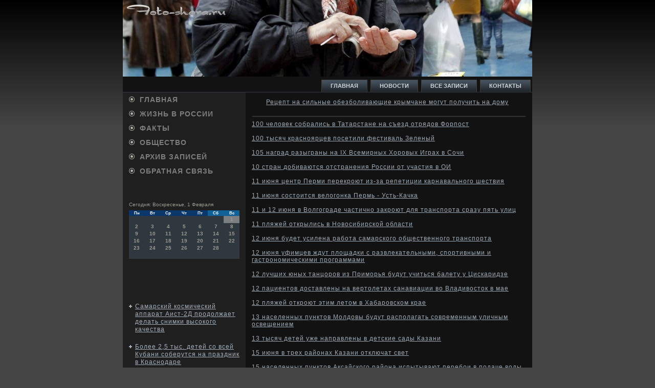

--- FILE ---
content_type: text/html; charset=UTF-8
request_url: http://foto-shara.ru/arhpo.htm
body_size: 30308
content:
<!DOCTYPE html PUBLIC "-//W3C//DTD HTML 4.01 Transitional//EN" "http://www.w3.org/TR/html4/loose.dtd">
      <html><head>
  <meta http-equiv="X-UA-Compatible" content="IE=EmulateIE7">
<meta http-equiv="Content-Type" content="text/html; charset=utf-8" />
<link rel="shortcut icon" href="favicon.ico" type="image/x-icon" />
<meta name="author" content="Foto-shara.ru" />
  <title>Жизнь в России, факты и комментарии. | Все записи. | Foto-shara.ru</title>  
  <link type="text/css" rel="stylesheet" media="all" href="node.css" />
<link type="text/css" rel="stylesheet" media="all" href="defaults.css" />
<link type="text/css" rel="stylesheet" media="all" href="system.css" />
<link type="text/css" rel="stylesheet" media="all" href="system-menus.css" />
<link type="text/css" rel="stylesheet" media="all" href="user.css" />
<link type="text/css" rel="stylesheet" media="all" href="style.css" />
  <!--[if IE 6]><link rel="stylesheet" href="style.ie6.css" type="text/css" /><![endif]-->  
  <!--[if IE 7]><link rel="stylesheet" href="style.ie7.css" type="text/css" media="screen" /><![endif]-->
<script type="text/javascript" src="script.js"></script>
</head>

<body>
                                <div id="lmac-background-simple-gradient">
                         <div id="lmac-background-gradient">

          </div>
                    </div>
                  <div id="kutrmain">
                       <div class="ctra">
               <div class="ctra-cc">

                    </div>
                                  <div class="ctra-body">                 <div class="glva">
                           <div class="glva-jpeg">
             </div>

                     </div>                     <div class="nvga">
                                  <div class="l">                                        </div>
                              <div class="r">                          </div>  <ul class="kutrmenu"><li class="leaf first"><a href="default.htm" title="Главная"><span class="l"></span><span class="r"></span><span class="t">Главная</span></a></li>
<li class="leaf"><a href="pnewi.htm" title="Новости"><span class="l"></span><span class="r"></span><span class="t">Новости</span></a></li>
<li class="leaf"><a href="semap.htm" title="Карта сайта"><span class="l"></span><span class="r"></span><span class="t">Все записи</span></a></li>
<li class="leaf last"><a href="_contact.htm" title="Обратная связь"><span class="l"></span><span class="r"></span><span class="t">Контакты</span></a></li>

</ul>     <!-- comment -->          <!-- forum -->         </div>
                                                                                   <div class="psma-layout">
                                    <div class="psma-layout-row">
<div class="nmas-cell kutrsidebar1"><div class="klda">
    <div class="klda-body">
<div class="kldacontent">
    <div class="kldacontent-body">

<ul class="kutrvmenu">
<li>
<a href="default.htm"><span class="l"></span><span class="r"></span><span class="t">Главная</span></a>
</li>
<li>
<a href="pnewi.htm"><span class="l"></span><span class="r"></span><span class="t">Жизнь в России</span></a>
</li>
<li>
<a href="commentsfk.htm"><span class="l"></span><span class="r"></span><span class="t">Факты</span></a>
</li>
<li>
<a href="obshtven.htm"><span class="l"></span><span class="r"></span><span class="t">Общество</span></a>
</li>
<li>
<a href="arhpo.htm"><span class="l"></span><span class="r"></span><span class="t">Архив записей</span></a>
</li>
<li>
<a href="_contact.htm"><span class="l"></span><span class="r"></span><span class="t">Обратная связь</span></a>
</li>
   </ul>



                        <div class="kntea">                          </div>
                                               
                            <div class="plak">
                                <div class="plak-body">
                                            <div class="plakcontent">
                                                <div class="plakcontent-body">
                                          
                                                            <br />
<br />
<SCRIPT language=JavaScript>
<!--
now = new Date();
function print_date() {
 var day = now.getDay();
 var dayname;

 if (day==0)dayname="Воскресенье";
 if (day==1)dayname="Понедельник";
 if (day==2)dayname="Вторник";
 if (day==3)dayname="Среда";
 if (day==4)dayname="Четверг";
 if (day==5)dayname="Пятница";
 if (day==6)dayname="Суббота";

 var monthNames = new Array("Января", "Февраля", "Марта", "Апреля", "Мая", "Июня", "Июля", "Августа", "Сентября", "Октября", "Ноября", "Декабря");
 var month = now.getMonth();
 var monthName = monthNames[month];
 var year = now.getYear();

 if ( year < 1000 ) year += 1900;
 var datestring = dayname + ', ' + now.getDate() + ' ' + monthName;
 document.write('<NOBR>Сегодня:&nbsp;' + datestring + '</NOBR>');
}
//-->
</SCRIPT>



<P align=center><FONT size=-2>
<SCRIPT language=JavaScript>
<!--
print_date();
//-->
</SCRIPT></FONT>

<script language="JavaScript">
<!--
document.write(datastr);
-->
</script> 

<script language="javascript">
<!--
var dDate = new Date();
var dCurMonth = dDate.getMonth();
var dCurDayOfMonth = dDate.getDate();
var dCurYear = dDate.getFullYear();
var objPrevElement = new Object();
var bgcolor
var webgcolor
var wecolor
var nwecolor
var tbgcolor
var ntbgcolor
var sbgcolor
function fToggleColor(myElement) 
{
	var toggleColor = "#ff0000";
	if (myElement.id == "calDateText") 
		{
			if (myElement.color == toggleColor) 
				{
					myElement.color = "";
				} 
			else 
				{
					myElement.color = toggleColor;
				}
		} 
	else 
		if ((myElement.id == "calCell") || (myElement.id == "calTodayCell"))
			{
				for (var i in myElement.children) 
					{
						if (myElement.children[i].id == "calDateText") 
							{
								if (myElement.children[i].color == toggleColor) 
									{
										myElement.children[i].color = "";
									} 
								else 
									{
										myElement.children[i].color = toggleColor;
									}
							}
					}
			}
}

function fSetSelectedDay(myElement)
{
	if (myElement.id == "calCell") 
		{
			if (!isNaN(parseInt(myElement.children["calDateText"].innerText))) 
				{
					myElement.bgColor = sbgcolor;
					objPrevElement.bgColor = ntbgcolor;
					document.all.calSelectedDate.value = parseInt(myElement.children["calDateText"].innerText);
					objPrevElement = myElement;
				}
		}
}

function fGetDaysInMonth(iMonth, iYear) 
{
	var dPrevDate = new Date(iYear, iMonth, 0);
	return dPrevDate.getDate();
}

function fBuildCal(iYear, iMonth, iDayStyle) 
{
	var aMonth = new Array();
	aMonth[0] = new Array(7);
	aMonth[1] = new Array(7);
	aMonth[2] = new Array(7);
	aMonth[3] = new Array(7);
	aMonth[4] = new Array(7);
	aMonth[5] = new Array(7);
	aMonth[6] = new Array(7);
	var dCalDate = new Date(iYear, iMonth-1, 1);
	var iDayOfFirst = dCalDate.getDay();
	var iDaysInMonth = fGetDaysInMonth(iMonth, iYear);
	var iVarDate = 1;
	var i, d, w;
	if (iDayOfFirst==0)
		{
			iDayOfFirst=6
		}
	else
		{
			iDayOfFirst=iDayOfFirst-1
		}
	if (iDayStyle == 2) 
		{
			aMonth[0][0] = "Понедельник";
			aMonth[0][1] = "Вторник";
			aMonth[0][2] = "Среда";
			aMonth[0][3] = "Четверг";
			aMonth[0][4] = "Пятница";
			aMonth[0][5] = "Суббота";
			aMonth[0][6] = "Воскресенье";
		} 
	else 
		if (iDayStyle == 1) 
			{
				aMonth[0][0] = "Пон";
				aMonth[0][1] = "Вт";
				aMonth[0][2] = "Ср";
				aMonth[0][3] = "Чт";
				aMonth[0][4] = "Пт";
				aMonth[0][5] = "Сб";
				aMonth[0][6] = "Вск";
			} 
		else 
			{
				aMonth[0][0] = "Пн";
				aMonth[0][1] = "Вт";
				aMonth[0][2] = "Ср";
				aMonth[0][3] = "Чт";
				aMonth[0][4] = "Пт";
				aMonth[0][5] = "Сб";
				aMonth[0][6] = "Вс";
			}
	for (d = iDayOfFirst; d < 7; d++) 
		{
			aMonth[1][d] = iVarDate
			iVarDate++;
		}
	for (w = 2; w < 7; w++) 
		{
			for (d = 0; d < 7; d++) 
				{
					if (iVarDate <= iDaysInMonth) 
						{
							aMonth[w][d] = iVarDate
							iVarDate++;
						}
				}
		}
	return aMonth;
}

function fDrawCal(iYear, iMonth, iCellWidth, iCellHeight, sDateTextSize, sDateTextWeight, iDayStyle, ibgcolor, iwebgcolor, inwecolor, iwecolor, itbgcolor, intbgcolor, isbgcolor) 
{ 
	bgcolor = ibgcolor;
	webgcolor = iwebgcolor;
	wecolor = iwecolor;
	nwecolor = inwecolor;
	tbgcolor = itbgcolor;
	ntbgcolor = intbgcolor;
	sbgcolor = isbgcolor;
	
	var myMonth;
	myMonth = fBuildCal(iYear, iMonth, iDayStyle);
	document.write("<table border='0'>")
	document.write("<tr>");
	document.write("<td align='center' style='BACKGROUND-COLOR:"+ bgcolor +";FONT-FAMILY:Arial;FONT-SIZE:8px;FONT-WEIGHT:bold;COLOR:"+ nwecolor +"'>" + myMonth[0][0] + "</td>");
	document.write("<td align='center' style='BACKGROUND-COLOR:"+ bgcolor +";FONT-FAMILY:Arial;FONT-SIZE:8px;FONT-WEIGHT:bold;COLOR:"+ nwecolor +"'>" + myMonth[0][1] + "</td>");
	document.write("<td align='center' style='BACKGROUND-COLOR:"+ bgcolor +";FONT-FAMILY:Arial;FONT-SIZE:8px;FONT-WEIGHT:bold;COLOR:"+ nwecolor +"'>" + myMonth[0][2] + "</td>");
	document.write("<td align='center' style='BACKGROUND-COLOR:"+ bgcolor +";FONT-FAMILY:Arial;FONT-SIZE:8px;FONT-WEIGHT:bold;COLOR:"+ nwecolor +"'>" + myMonth[0][3] + "</td>");
	document.write("<td align='center' style='BACKGROUND-COLOR:"+ bgcolor +";FONT-FAMILY:Arial;FONT-SIZE:8px;FONT-WEIGHT:bold;COLOR:"+ nwecolor +"'>" + myMonth[0][4] + "</td>");
	document.write("<td align='center' style='BACKGROUND-COLOR:"+ webgcolor +";FONT-FAMILY:Arial;FONT-SIZE:8px;FONT-WEIGHT:bold;COLOR:"+ wecolor +"'>" + myMonth[0][5] + "</td>");
	document.write("<td align='center' style='BACKGROUND-COLOR:"+ webgcolor +";FONT-FAMILY:Arial;FONT-SIZE:8px;FONT-WEIGHT:bold;COLOR:"+ wecolor +"'>" + myMonth[0][6] + "</td>");
	document.write("</tr>");
	for (w = 1; w < 7; w++) 
		{
			document.write("<tr>")
			for (d = 0; d < 7; d++) 
				{
					if (myMonth[w][d]==dCurDayOfMonth)
						{
							document.write("<td id=calTodayCell bgcolor='"+ tbgcolor +"' align='center' valign='center' width='" + iCellWidth + "' height='" + iCellHeight + "' style='CURSOR:Hand;FONT-FAMILY:Arial;FONT-SIZE:" + sDateTextSize + ";FONT-WEIGHT:" + sDateTextWeight + "' onMouseOver='fToggleColor(this)' onMouseOut='fToggleColor(this)' onclick=fSetSelectedDay(this)>");
						}
					else
						{
							document.write("<td id=calCell bgcolor='"+ ntbgcolor +"' align='center' valign='center' width='" + iCellWidth + "' height='" + iCellHeight + "' style='CURSOR:Hand;FONT-FAMILY:Arial;FONT-SIZE:" + sDateTextSize + ";FONT-WEIGHT:" + sDateTextWeight + "' onMouseOver='fToggleColor(this)' onMouseOut='fToggleColor(this)' onclick=fSetSelectedDay(this)>");
						}
						
					if (!isNaN(myMonth[w][d])) 
						{
							document.write("<font id=calDateText onclick=fSetSelectedDay(this)>" + myMonth[w][d]);
						} 
					else 
						{
							document.write("<font id=calDateText onclick=fSetSelectedDay(this)>");
						}
					document.write("</td>")
				}
			document.write("</tr>");
		}
	document.write("</table>")
	}
	
function fUpdateCal(iYear, iMonth) 
{
	myMonth = fBuildCal(iYear, iMonth);
	objPrevElement.bgColor = ntbgcolor;
	if (((iMonth-1)==dCurMonth) && (iYear==dCurYear))
		{
			calTodayCell.bgColor = tbgcolor
		}
	else
		{
			calTodayCell.bgColor = ntbgcolor
		}
	document.all.calSelectedDate.value = "";
	for (w = 1; w < 7; w++) 
		{
			for (d = 0; d < 7; d++) 
				{
					if (!isNaN(myMonth[w][d])) 
						{
							calDateText[((7*w)+d)-7].innerText = myMonth[w][d];
						} 
					else 
						{
							calDateText[((7*w)+d)-7].innerText = " ";
						}
				}
		}
}
	
-->
</script>


<script language="JavaScript" for=window event=onload>
<!--
	var dCurDate = new Date();
	frmCalendar.tbSelMonth.options[dCurDate.getMonth()].selected = true;
	for (i = 0; i < frmCalendar.tbSelYear.length; i++)
		if (frmCalendar.tbSelYear.options[i].value == dCurDate.getFullYear())
			frmCalendar.tbSelYear.options[i].selected = true;
-->
</script>
			<script language="JavaScript">
				<!--
				var dCurDate = new Date();
				fDrawCal(dCurDate.getFullYear(), dCurDate.getMonth()+1, 30, 12, "10px", "bold", 3, "#0A386C", "#106197", "white", "white", "#7B7F82", "#2F373F", "#b0c4de");
				-->
			</script> <br /><br />
<br><br>
 
<br />
<br />
<ul><li>     <a href="samarskij_kosmicheskij_apparat_aist-2d_prodo.htm">Самарский космический аппарат Аист-2Д продолжает делать снимки высокого качества</a>
</li>
<br />
<li>     <a href="bolee_25_tys_detej_so_vsej_kubani_soberutsya.htm">Более 2,5 тыс. детей со всей Кубани соберутся на праздник в Краснодаре</a>
</li>
<br />
<li>     <a href="bolee_1500_vypusknikov_prinyali_uchastie_v_e.htm">Более 1500 выпускников приняли участие в ЕГЭ по иностранным языкам в Нижегородской области</a>
</li></ul>
<br />
<br />
<br /><br />
 </div>
                                            </div>
                            		                        <div class="kntea">                          </div>
                                </div>
                            </div>



    </div>
</div>

    </div>
</div>
</div>                                                            <div class="nmas-cell psma">                                                                                                                         <ul>
<li>
     <a href="reczept_na_silnye_obezbolivayushhie_krymchan.htm">Рецепт на сильные обезболивающие крымчане могут получить на дому</a>
</li>
</ul>                                    
                                                                                                                                                                          <div class="node promote">
                                 <div class="kutrpost">
    

                                        <div class="kutrpost-body">          <div class="kutrpost-inner">
                                                                              <div class="kutrpostmetadataheader">

       </div>      
           <div class="kutrpostcontent">
           <div class="kutrarticle">
   <p>





  <a href="100_chelovek_sobralis_v_tatarstane_na_sezd_o.htm">100 человек собрались в Татарстане на съезд отрядов Форпост</a><br /><br />
     <a href="100_tysyach_krasnoyarczev_posetili_festival_.htm">100 тысяч красноярцев посетили фестиваль Зеленый</a><br /><br />
     <a href="105_nagrad_razygrany_na_ix_vsemirnyh_khorovy.htm">105 наград разыграны на IX Всемирных Хоровых Играх в Сочи</a><br /><br />
     <a href="10_stran_dobivayutsya_otstraneniya_rossii_ot.htm">10 стран добиваются отстранения России от участия в ОИ</a><br /><br />
     <a href="11_iyunya_czentr_permi_perekroyut_iz-za_repe.htm">11 июня центр Перми перекроют из-за репетиции карнавального шествия</a><br /><br />
     <a href="11_iyunya_sostoitsya_velogonka_perm_-_ust-ka.htm">11 июня состоится велогонка Пермь - Усть-Качка</a><br /><br />
     <a href="11_i_12_iyunya_v_volgograde_chastichno_zakro.htm">11 и 12 июня в Волгограде частично закроют для транспорта сразу пять улиц</a><br /><br />
     <a href="11_plyazhej_otkrylis_v_novosibirskoj_oblasti.htm">11 пляжей открылись в Новосибирской области</a><br /><br />
     <a href="12_iyunya_budet_usilena_rabota_samarskogo_ob.htm">12 июня будет усилена работа самарского общественного транспорта</a><br /><br />
     <a href="12_iyunya_ufimczev_zhdut_ploshhadki_s_razvle.htm">12 июня уфимцев ждут площадки с развлекательными, спортивными и гастрономическими программами</a><br /><br />
     <a href="12_luchshih_yunyh_tanczorov_iz_primorya_budu.htm">12 лучших юных танцоров из Приморья будут учиться балету у Цискаридзе</a><br /><br />
     <a href="12_paczientov_dostavleny_na_vertoletah_sanav.htm">12 пациентов доставлены на вертолетах санавиации во Владивосток в мае</a><br /><br />
     <a href="12_plyazhej_otkroyut_etim_letom_v_khabarovsk.htm">12 пляжей откроют этим летом в Хабаровском крае</a><br /><br />
     <a href="13_naselennyh_punktov_moldovy_budut_raspolag.htm">13 населенных пунктов Молдовы будут располагать современным уличным освещением</a><br /><br />
     <a href="13_tysyach_detej_uzhe_napravleny_v_detskie_s.htm">13 тысяч детей уже направлены в детские сады Казани</a><br /><br />
     <a href="15_iyunya_v_treh_rajonah_kazani_otklyuchat_s.htm">15 июня в трех районах Казани отключат свет</a><br /><br />
     <a href="15_naselennyh_punktov_aksajskogo_rajona_ispy.htm">15 населенных пунктов Аксайского района испытывают перебои в подаче воды</a><br /><br />
     <a href="169_dvorov_budet_blagoustroeno_v_irkutske_et.htm">169 дворов будет благоустроено в Иркутске этим летом</a><br /><br />
     <a href="16_iyunya_v_kazani_startuet_kinoleto.htm">16 июня в Казани стартует Кинолето</a><br /><br />
     <a href="17-letnyaya_shkolnicza_iz_rudnogo_popala_na_.htm">17-летняя школьница из Рудного попала на страницы Harpers Bazaar</a><br /><br />
     <a href="18_iyunya_v_permi_projdyot_blagotvoritelnyj_.htm">18 июня в Перми пройдёт благотворительный йога-марафон</a><br /><br />
     <a href="18_iyunya_v_permi_projdyot_parusnaya_regata.htm">18 июня в Перми пройдёт парусная регата</a><br /><br />
     <a href="19_vypusknikov_nabrali_125_ballov_na_ent.htm">19 выпускников набрали 125 баллов на ЕНТ</a><br /><br />
     <a href="1_iyulya_na_donu_startuet_vserossijskaya_sel.htm">1 июля на Дону стартует Всероссийская сельхозперепись</a><br /><br />
     <a href="1_iyulya_posetitelej_istoricheskogo_muzeya_y.htm">1 июля посетителей Исторического музея Южного Урала будут угощать конфетами</a><br /><br />
     <a href="1_iyunya_v_kazani_otkroetsya_7_mest_sankczio.htm">1 июня в Казани откроется 7 мест санкционированного купания</a><br /><br />
     <a href="1_iyunya_v_samare_startuet_nabor_volonterov_.htm">1 июня в Самаре стартует набор волонтеров на ЧМ-2018</a><br /><br />
     <a href="1_maya_czentralnye_uliczy_v_ekaterinburge_bu.htm">1 мая центральные улицы в Екатеринбурге будут закрыты для транспорта</a><br /><br />
     <a href="1_maya_do_moskovskih_kladbishh_kursiruyut_be.htm">1 мая до московских кладбищ курсируют бесплатные автобусы</a><br /><br />
     <a href="1_maya_na_vremya_shestviya_i_mitinga_perekro.htm">1 мая на время шествия и митинга перекроют центральные улицы Калининграда</a><br /><br />
     <a href="1_maya_v_permi_perekroyut_czentralnye_uliczy.htm">1 мая в Перми перекроют центральные улицы</a><br /><br />
     <a href="20-letie_kinologicheskoj_sluzhby_mchs_otmeti.htm">20-летие кинологической службы МЧС отметили в Новосибирске</a><br /><br />
     <a href="2016_chelovek_prinyali_uchastie_v_otkrytii_t.htm">2016 человек приняли участие в открытии туристического сезона в Казани</a><br /><br />
     <a href="21_iyulya_kazan_primet_mezhdunarodnyj_festiv.htm">21 июля Казань примет международный фестиваль уличного кино</a><br /><br />
     <a href="21_iyunya_stanut_izvestny_rezultaty_ege_po_m.htm">21 июня станут известны результаты ЕГЭ по математике профильного уровня</a><br /><br />
     <a href="21_tys_krasnoyarczev_mogut_lishitsya_otdyha_.htm">21 тыс. красноярцев могут лишиться отдыха за границей из-за долгов</a><br /><br />
     <a href="22_iyunya_na_naberezhnoj_rostova-na-donu_zaz.htm">22 июня на набережной Ростова-на-Дону зажгут свечи, в небо выпустят голубей</a><br /><br />
     <a href="22_iyunya_v_chelyabinske_mozhet_prozvuchat_s.htm">22 июня в Челябинске может прозвучать сирена</a><br /><br />
     <a href="22_iyunya_v_chelyabinske_projdet_v_tishine.htm">22 июня в Челябинске пройдет в тишине</a><br /><br />
     <a href="235_tysyach_chelovek_v_kazahstane_vladeyut_o.htm">235 тысяч человек в Казахстане владеют оружием</a><br /><br />
     <a href="24_tysyachi_kaliningradczev_lishili_vozmozhn.htm">24 тысячи калининградцев лишили возможности выехать заграницу из-за долгов</a><br /><br />
     <a href="250_kg_mintaya_s_glistami_vyyavil_rosselhozn.htm">250 кг минтая с глистами выявил Россельхознадзор в Приморье</a><br /><br />
     <a href="250_sportsmenov_probezhali_po_czentralnym_ul.htm">250 спортсменов пробежали по центральным улицам в честь 388-летия Красноярска</a><br /><br />
     <a href="25_iyunya_v_czentre_vladivostoka_budut_vreme.htm">25 июня в центре Владивостока будут временно ограничены движение и парковка транспортных средств</a><br /><br />
     <a href="27_omskih_vypusknikov_poluchili_100_ballov_p.htm">27 омских выпускников получили 100 баллов по ЕГЭ</a><br /><br />
     <a href="28_iyunya_chast_vladivostoka_ostanetsya_bez_.htm">28 июня часть Владивостока останется без электричества</a><br /><br />
     <a href="28_iyunya_v_ryade_domov_kazani_otklyuchat_sv.htm">28 июня в ряде домов Казани отключат свет</a><br /><br />
     <a href="29_aprelya_v_samare_vyjdet_na_marshrut_sport.htm">29 апреля в Самаре выйдет на маршрут спортивный трамвай</a><br /><br />
     <a href="2_iyulya_budet_prekrashheno_dvizhenie_transp.htm">2 июля будет прекращено движение транспорта по ул. Муштари</a><br /><br />
     <a href="300-letnyuyu_istoriyu_omska_pokazhut_za_30_m.htm">300-летнюю историю Омска покажут за 30 минут</a><br /><br />
     <a href="31_maya_v_ryade_domov_kazani_otklyuchat_svet.htm">31 мая в ряде домов Казани отключат свет</a><br /><br />
     <a href="32-gradusnaya_zhara_udarit_po_primoryu.htm">32-градусная жара ударит по Приморью</a><br /><br />
     <a href="360_tysyach_chelovek_priletyat_na_vsemirnye_.htm">360 тысяч человек прилетят на Всемирные хоровые игры в Сочи</a><br /><br />
     <a href="38_prazdnichnyh_meropriyatij_sostoyatsya_v_d.htm">38 праздничных мероприятий состоятся в День защиты детей в Волгограде</a><br /><br />
     <a href="43-j_festival_avtorskoj_pesni_im_valeriya_gr.htm">43-й фестиваль авторской песни им. Валерия Грушина посетили более 30 тысяч человек</a><br /><br />
     <a href="44_plyazha_budut_otkryty_v_volgogradskoj_obl.htm">44 пляжа будут открыты в Волгоградской области с началом купального сезона</a><br /><br />
     <a href="4_iyunya_budut_ogranicheny_dvizhenie_i_parko.htm">4 июня будут ограничены движение и парковка на ряде центральных улиц Владивостока</a><br /><br />
     <a href="500_permskih_vypusknikov_poluchili_bally_pri.htm">500 пермских выпускников получили баллы при поступлении за сдачу нормативов ГТО</a><br /><br />
     <a href="55_tysyach_primorczev_proshli_po_zolotomu_mo.htm">55 тысяч приморцев прошли по Золотому мосту</a><br /><br />
     <a href="60_volgogradczev_primut_uchastie_vo_vserossi.htm">60 волгоградцев примут участие во Всероссийский форуме Таврида на Бакальской косе</a><br /><br />
     <a href="60_zhitelej_kaliningradskoj_oblasti_regulyar.htm">60% жителей Калининградской области регулярно пользуется электронными услугами</a><br /><br />
     <a href="65-letie_otmechaet_prezident_akademii_nauk_r.htm">65-летие отмечает президент Академии наук РТ Мякзюм Салахов</a><br /><br />
     <a href="67_osobo_ohranyaemyh_prirodnyh_territorij_kr.htm">67 особо охраняемых природных территорий Крыма получат границы</a><br /><br />
     <a href="69_zhenshhin_volgograda_udostoeny_pochetnogo.htm">69 женщин Волгограда удостоены почетного знака Материнская слава</a><br /><br />
     <a href="70_zhitelej_bashkirii_uehali_voevat_v_igil.htm">70 жителей Башкирии уехали воевать в ИГИЛ</a><br /><br />
     <a href="74_goda_spustya_donskoj_veteran_poluchil_med.htm">74 года спустя донской ветеран получил медаль За оборону Сталинграда</a><br /><br />
     <a href="7_iyunya_v_primore_potepleet_no_dozhdi_prodo.htm">7 июня в Приморье потеплеет, но дожди продолжатся</a><br /><br />
     <a href="7_tysyach_kaliningradczev_v_mae_mogut_ostats.htm">7 тысяч калининградцев в мае могут остаться без газа</a><br /><br />
     <a href="800_millionov_tenge_vyplatili_kazahstanskim_.htm">800 миллионов тенге выплатили казахстанским авторам в 2015 году</a><br /><br />
     <a href="80_kurilshhikov_v_nso_hotyat_izbavitsya_ot_v.htm">80% курильщиков в НСО хотят избавиться от вредной привычки</a><br /><br />
     <a href="95_budushhih_pervoklassnikov_v_krasnoyarske_.htm">95% будущих первоклассников в Красноярске зачислены в школы</a><br /><br />
     <a href="98_yuzhnouralczev_gospitalizirovano_s_podozr.htm">98 южноуральцев госпитализировано с подозрением на клещевые инфекции</a><br /><br />
     <a href="9_maya_kazan_prisoedinitsya_k_akczii_bessmer.htm">9 мая Казань присоединится к акции Бессмертный полк</a><br /><br />
     <a href="abhaziya_mozhet_otmenit_vizy_dlya_belarusi_i.htm">Абхазия может отменить визы для Беларуси и Казахстана</a><br /><br />
     <a href="abstraktnyj_menedzhment_i_nauka.htm">Абстрактный менеджмент и наука</a><br /><br />
     <a href="administracziya_nizhnego_novgoroda_planiruet.htm">Администрация Нижнего Новгорода планирует провести ремонт Канавинского моста и 20 дорог летом 2016 года</a><br /><br />
     <a href="administracziya_nizhnego_novgoroda_reshila_o.htm">Администрация Нижнего Новгорода решила оставить синий забор на Нижневолжской набережной до 2017 года, так как стройка за ним может представлять опасность</a><br /><br />
     <a href="administracziya_nizhnego_novgoroda_reshila_s.htm">Администрация Нижнего Новгорода решила стилизовать празднование Дня города в каждом районе под отдельно взятую эпоху</a><br /><br />
     <a href="administracziya_razreshila_dvizhenie_bolsheg.htm">Администрация разрешила движение большегрузов по Канавинскому мосту</a><br /><br />
     <a href="administracziya_samary_planiruet_perevesti_v.htm">Администрация Самары планирует перевести в муниципальную собственность детский сад</a><br /><br />
     <a href="advokat_srok_sledstviya_v_otnoshenii_eks-gla.htm">Адвокат: срок следствия в отношении экс-главы Башнефти будет продлен</a><br /><br />
     <a href="aeroflot_na_2_dnya_otmenil_rejsy_iz_moskvy_v.htm">Аэрофлот на 2 дня отменил рейсы из Москвы в Воронеж и обратно</a><br /><br />
     <a href="aeroflot_priostanovil_polety_iz_moskvy_v_sta.htm">Аэрофлот приостановил полеты из Москвы в Стамбул после теракта</a><br /><br />
     <a href="aeroport_irkutska_ostanetsya_na_balanse_obla.htm">Аэропорт Иркутска останется на балансе области</a><br /><br />
     <a href="aeroport_khabarovska_voshel_v_spisok_aeropor.htm">Аэропорт Хабаровска вошел в список аэропортов федерального значения</a><br /><br />
     <a href="aeroport_rostova_aviasoobshhenie_s_tureczkim.htm">Аэропорт Ростова: Авиасообщение с турецким Стамбулом сохранено</a><br /><br />
     <a href="afisha_kak_provesti_pervye_majskie.htm">Афиша: как провести первые майские</a><br /><br />
     <a href="afisha_kuda_shodit_v_poslednie_vyhodnye_iyun.htm">Афиша: куда сходить в последние выходные июня</a><br /><br />
     <a href="afisha_kulturnyh_sobytij_v_nizhnem_novgorode.htm">Афиша культурных событий в Нижнем Новгороде с 8 по 15 июля</a><br /><br />
     <a href="afisha_na_25_i_26_iyunya_chem_zanyatsya_v_de.htm">Афиша на 25 и 26 июня. Чем заняться в День города?</a><br /><br />
     <a href="afisha_na_vyhodnye_kuda_shodit_v_novosibirsk.htm">Афиша на выходные. Куда сходить в Новосибирске 16 и 17 июля?</a><br /><br />
     <a href="afisha_perm_izbrannoe.htm">Афиша. Пермь. Избранное</a><br /><br />
     <a href="afisha_vyhodnyh_kuda_podatsya_rostovchanam_2.htm">Афиша выходных. Куда податься ростовчанам 25-26 июня?</a><br /><br />
     <a href="afisha_vyhodnyh_kuda_pojti_s_detmi_v_rostove.htm">Афиша выходных. Куда пойти с детьми в Ростове 10-13 июня?</a><br /><br />
     <a href="afisha_vyhodnyh_kuda_pojti_v_rostove_17-19_i.htm">Афиша выходных. Куда пойти в Ростове 17-19 июня?</a><br /><br />
     <a href="afisha_vyhodnyh_kuda_pojti_v_rostove_s_detmi.htm">Афиша выходных. Куда пойти в Ростове с детьми 15-17 июля?</a><br /><br />
     <a href="afishi_prazdnichnyh_meropriyatij_ko_dnyu_pob.htm">Афиши праздничных мероприятий ко Дню Победы опубликовали власти Екатеринбурга</a><br /><br />
     <a href="afrikanskie_lvy_zhivut_v_chastnom_sektore_v_.htm">Африканские львы живут в частном секторе в Новосибирске</a><br /><br />
     <a href="agafya_lykova_poprosila_pomoshhi_u_krasnoyar.htm">Агафья Лыкова попросила помощи у красноярского журналиста</a><br /><br />
     <a href="agaronov_pokidaet_post_v_krymbti_poluchiv_v_.htm">Агаронов покидает пост в КрымБТИ, получив в подарок часы от Аксенова</a><br /><br />
     <a href="agentstvo_lesnogo_hozyajstva_irkutskoj_oblas.htm">Агентство лесного хозяйства Иркутской области просит обойтись в длинные выходные без шашлыков</a><br /><br />
     <a href="agitpoezd_armiya_pobedy_poznakomil_zhitelej_.htm">Агитпоезд Армия Победы познакомил жителей Иркутска с техникой военных лет</a><br /><br />
     <a href="air_astana_otkazalas_vezti_palomnikov_v_mekk.htm">Air Astana отказалась везти паломников в Мекку</a><br /><br />
     <a href="ajgul_gornysheva_naznachena_rukovoditelem_ka.htm">Айгуль Горнышева назначена руководителем Казанского ТЮЗа</a><br /><br />
     <a href="akcziya_deti_i_okna_startovala_v_volgogradsk.htm">Акция Дети и окна стартовала в Волгоградской области</a><br /><br />
     <a href="akcziya_golos_pamyati_vpervye_projdet_v_ekat.htm">Акция Голос памяти впервые пройдет в Екатеринбурге</a><br /><br />
     <a href="akcziya_podari_mne_zhizn_prohodit_v_khabarov.htm">Акция Подари мне жизнь проходит в Хабаровском крае</a><br /><br />
     <a href="akcziya_vks_sobrala_okolo_20_tysyach_chelove.htm">Акция ВКС собрала около 20 тысяч человек в Новосибирске</a><br /><br />
     <a href="akcziya_v_podderzhku_prav_zhivotnyh_projdyot.htm">Акция в поддержку прав животных пройдёт в Астане</a><br /><br />
     <a href="akim_karagandinskoj_oblasti_posetil_semi_pog.htm">Аким Карагандинской области посетил семьи погибших от сибирской язвы</a><br /><br />
     <a href="akim_shymkenta_hochet_zapretit_smartfony_v_s.htm">Аким Шымкента хочет запретить смартфоны в школах</a><br /><br />
     <a href="aksyonov_potreboval_nemedlenno_reshit_proble.htm">Аксёнов потребовал немедленно решить проблему с водой в Старом Крыму</a><br /><br />
     <a href="aktery_achinskogo_dramteatra_sobirayut_dengi.htm">Актеры ачинского драмтеатра собирают деньги на поездку на фестиваль в Белоруссии</a><br /><br />
     <a href="aktivisty_onf_proveli_povtornyj_rejd_po_doro.htm">Активисты ОНФ провели повторный рейд по дорогам Мелеуза</a><br /><br />
     <a href="aktivisty_velovoronezha_provedut_probnyj_mas.htm">Активисты ВелоВоронежа проведут пробный массовый забег 16 июля</a><br /><br />
     <a href="aktyor_realnyh_paczanov_obyavil_golodovku_iz.htm">Актёр Реальных пацанов объявил голодовку из-за отставки Мильграма</a><br /><br />
     <a href="akvalangisty_ochistyat_ot_musora_ozero_lebya.htm">Аквалангисты очистят от мусора озеро Лебяжье и прибрежную зону</a><br /><br />
     <a href="aleksandr_gimelshtejn_uvolen_s_dolzhnosti_di.htm">Александр Гимельштейн уволен с должности директора художественного музея Иркутска</a><br /><br />
     <a href="aleksandr_sokolov_sovremennyj_khabarovsk_-_g.htm">Александр Соколов: Современный Хабаровск - город третьего тысячелетия</a><br /><br />
     <a href="aleksandr_yakob_nagradil_vypusknikov_shkol_z.htm">Александр Якоб наградил выпускников школ, завершивших учебу с отличием</a><br /><br />
     <a href="alimentshhik_poteryal_avtomobil_na_zolotom_m.htm">Алиментщик потерял автомобиль на Золотом мосту во Владивостоке</a><br /><br />
     <a href="alkogolnye_napitki_ne_budut_prodavat_v_irkut.htm">Алкогольные напитки не будут продавать в Иркутске в День города, 4 июня</a><br /><br />
     <a href="alkogol_ukreplyaet_brak.htm">Алкоголь укрепляет брак</a><br /><br />
     <a href="allergolog-immunolog_prizvala_gorozhan_ne_bo.htm">Аллерголог-иммунолог призвала горожан не бояться тополиного пуха в Иркутске</a><br /><br />
     <a href="alleya_ska-energii_poyavilas_na_naberezhnoj_.htm">Аллея СКА-Энергии появилась на набережной в Хабаровске</a><br /><br />
     <a href="all_included_na_kogo_hochet_byt_pohozh_minsk.htm">All included: на кого хочет быть похож Минск, когда вырастет</a><br /><br />
     <a href="almatinczy_paralizovali_rabotu_czonov_pytaya.htm">Алматинцы парализовали работу ЦОНов, пытаясь получить несуществующую землю</a><br /><br />
     <a href="almatinskie_spasateli_nashli_prichinu_uchast.htm">Алматинские спасатели нашли причину участившихся пожаров</a><br /><br />
     <a href="almaty_nazvan_samym_populyarnym_gorodom_dlya.htm">Алматы назван самым популярным городом для переезда среди казахстанцев</a><br /><br />
     <a href="al_pachino_i_tilya_shvajgera_priglasili_na_k.htm">Аль Пачино и Тиля Швайгера пригласили на кинофестиваль Меридианы Тихого во Владивосток</a><br /><br />
     <a href="amerikano-saudovskaya_perezagruzka.htm">Американо-саудовская перезагрузка</a><br /><br />
     <a href="amerikanskie_shkolniki_otprazdnuyut_v_khabar.htm">Американские школьники отпразднуют в Хабаровске Первомай и День Победы</a><br /><br />
     <a href="analitiki_nazvali_samye_rasprostranennye_bol.htm">Аналитики назвали самые распространенные болезни новосибирцев</a><br /><br />
     <a href="angarchanin_aleksandr_varenkov_hochet_dobezh.htm">Ангарчанин Александр Варенков хочет добежать до Москвы в поддержку людей с ограниченными возможностями</a><br /><br />
     <a href="angarskij_kross-kantri_triatlon_projdyot_6_a.htm">Ангарский кросс-кантри триатлон пройдёт 6 августа</a><br /><br />
     <a href="anglijskaya_kompaniya_predlagaet_postroit_pa.htm">Английская компания предлагает построить палаточный городок на 15 тыс. мест вокруг стадиона к ЧМ-18</a><br /><br />
     <a href="anglijskaya_koroleva_priglasila_na_svoyo_90-.htm">Английская королева пригласила на своё 90-летие студентку из Актобе</a><br /><br />
     <a href="anizotropnyj_elektroshokolad_izbavitsya_ot_l.htm">Анизотропный электрошоколад избавится от лишних жиров</a><br /><br />
     <a href="anomalnaya_zhara_ustanovitsya_v_pyati_region.htm">Аномальная жара установится в пяти регионах Западной Сибири на всю рабочую неделю</a><br /><br />
     <a href="anomalnaya_zhara_vozvrashhaetsya_v_krym_ozhi.htm">Аномальная жара возвращается в Крым: ожидается до +37</a><br /><br />
     <a href="anomalnaya_zhara_v_voronezhe_sohranitsya_na_.htm">Аномальная жара в Воронеже сохранится на выходных</a><br /><br />
     <a href="ansambli_iz_treh_regionov_provedut_folklorny.htm">Ансамбли из трех регионов проведут фольклорный фестиваль под Воронежем</a><br /><br />
     <a href="anticziklon_zamorazhivaet_khabarovskij_kraj_.htm">Антициклон замораживает Хабаровский край в своих крепких объятьях</a><br /><br />
     <a href="antiobshhestvennoe_pravoprimenenie.htm">Антиобщественное правоприменение</a><br /><br />
     <a href="antitabachnyj_zakon_vosprinyat_v_obshhestve_.htm">Антитабачный закон воспринят в обществе неоднозначно</a><br /><br />
     <a href="apparat_mrt_zarabotal_v_bolnicze_semashko_v_.htm">Аппарат МРТ заработал в больнице Семашко в Симферополе - минздрав</a><br /><br />
     <a href="aprel_v_primore_zavershitsya_yasnoj_vesennej.htm">Апрель в Приморье завершится ясной весенней погодой</a><br /><br />
     <a href="arestovannyj_vmeste_s_merom_vladivostoka_and.htm">Арестованный вместе с мэром Владивостока Андрей Лушников стал многодетным отцом</a><br /><br />
     <a href="arest_avtomobilya_razoblachil_mif_o_bednosti.htm">Арест автомобиля разоблачил миф о бедности горе-отца в Хабаровском крае</a><br /><br />
     <a href="arheologi_obnaruzhili_dom_mertvyh_dlya_znatn.htm">Археологи обнаружили дом мертвых для знатных викингов</a><br /><br />
     <a href="arheologi_obnaruzhili_izyan_v_piramide_kheop.htm">Археологи обнаружили изъян в пирамиде Хеопса</a><br /><br />
     <a href="arheologi_obnaruzhili_v_turczii_mozaiku_s_ve.htm">Археологи обнаружили в Турции мозаику с веселым скелетом</a><br /><br />
     <a href="arheologi_osushat_chast_kerchenskogo_proliva.htm">Археологи осушат часть Керченского пролива ради античного города</a><br /><br />
     <a href="arheologi_otpravyatsya_issledovat_mesta_ostr.htm">Археологи отправятся исследовать места острова Русский эпохи неолита</a><br /><br />
     <a href="arheologi_postroyat_dambu_u_beregov_kerchi.htm">Археологи построят дамбу у берегов Керчи</a><br /><br />
     <a href="arhitektory_chelyabinska_hotyat_prodlit_kiro.htm">Архитекторы Челябинска хотят продлить Кировку до улицы Братьев Кашириных</a><br /><br />
     <a href="arhitektory_ekaterinburga_otklonili_novyj_pr.htm">Архитекторы Екатеринбурга отклонили новый проект храма Святой Екатерины</a><br /><br />
     <a href="arktika_vpervye_za_sto_tysyach_let_osvobodit.htm">Арктика впервые за сто тысяч лет освободится ото льда</a><br /><br />
     <a href="art-labirint_bolee_chem_s_3_tys_eksponatov_i.htm">Арт-лабиринт более чем с 3 тыс. экспонатов из Третьяковской галереи появился в Лаврушинском пер</a><br /><br />
     <a href="artemij_lebedev_soglasilsya_sdelat_novyj_zad.htm">Артемий Лебедев согласился сделать новый задник для МИД</a><br /><br />
     <a href="artemovczy_priznalis_v_lyubvi_k_rossii.htm">Артемовцы признались в любви к России</a><br /><br />
     <a href="artisty_iz_samarskoj_oblasti_otlichilis_na_v.htm">Артисты из Самарской области отличились на Всемирных хоровых играх в Сочи</a><br /><br />
     <a href="artisty_i_sportsmeny_irkutskoj_oblasti_primu.htm">Артисты и спортсмены Иркутской области примут участие в бурятском фестивале Алтаргана</a><br /><br />
     <a href="asfalt_na_kommunalnom_mostu_pokrylsya_bugram.htm">Асфальт на Коммунальном мосту покрылся буграми и трещинами</a><br /><br />
     <a href="asimmetrichnyj_dialog.htm">Асимметричный диалог</a><br /><br />
     <a href="aspirantka_iz_bashkirii_poluchila_grant_ivol.htm">Аспирантка из Башкирии получила грант iВолги-2016 на выращивание картофеля в воздухе</a><br /><br />
     <a href="astrofiziki_oczenili_kolichestvo_razumnyh_cz.htm">Астрофизики оценили количество разумных цивилизаций во Вселенной</a><br /><br />
     <a href="astronomy_obnaruzhili_samuyu_bolshuyu_ekzopl.htm">Астрономы обнаружили самую большую экзопланету с двумя солнцами</a><br /><br />
     <a href="avgustina_shiman_vypustit_novuyu_knigu.htm">Aвгустина Шиман выпустит новую книгу</a><br /><br />
     <a href="aviacziya_zastupila_na_dezhurstvo_dlya_obesp.htm">Авиация заступила на дежурство для обеспечения хорошей погоды в Москве</a><br /><br />
     <a href="aviadarts_v_krymu_na_chetyre_dnya_otkroyut_d.htm">Авиадартс в Крыму на четыре дня откроют для свободного посещения</a><br /><br />
     <a href="aviakompaniya_red_wings_otkryla_subsidirovan.htm">Авиакомпания Red Wings открыла субсидированные рейсы из Воронежа в Крым</a><br /><br />
     <a href="aviashou_sostoitsya_v_poselke_oek_pod_irkuts.htm">Авиашоу состоится в поселке Оек под Иркутском 11 июня</a><br /><br />
     <a href="avstraliecz_krejg_rajt_nazval_sebya_sozdatel.htm">Австралиец Крейг Райт назвал себя создателем биткоинов</a><br /><br />
     <a href="avtomobilistov_ne_pustyat_v_czentr_vladivost.htm">Автомобилистов не пустят в центр Владивостока</a><br /><br />
     <a href="avtomobilisty_oczenili_pervye_itogi_remonta_.htm">Автомобилисты оценили первые итоги ремонта Коммунального моста</a><br /><br />
     <a href="avtomobili_podarili_luchshemu_uchitelyu_i_lu.htm">Автомобили подарили лучшему учителю и лучшему воспитателю в Иркутской области</a><br /><br />
     <a href="avtomobili_priparkovannye_na_prospekte_molod.htm">Автомобили, припаркованные на проспекте Молодежный, будут эвакуировать</a><br /><br />
     <a href="avtomobili_tatarstana_proveryayut_na_sootvet.htm">Автомобили Татарстана проверяют на соответствие нормативам выбросов</a><br /><br />
     <a href="avtopark_gibdd_rt_popolnilsya_na_55_mashin.htm">Автопарк ГИБДД РТ пополнился на 55 машин</a><br /><br />
     <a href="avtopilot_na_zavtra.htm">Автопилот на завтра</a><br /><br />
     <a href="avtoturisty_ufy_pokoryat_pereval_dyatlova.htm">Автотуристы Уфы покорят перевал Дятлова</a><br /><br />
     <a href="avto_primorskoj_gonshhiczy_ekateriny_sedyh_z.htm">Авто приморской гонщицы Екатерины Седых загорелось во время заезда</a><br /><br />
     <a href="azart_est_deneg_net.htm">Азарт есть, денег нет</a><br /><br />
     <a href="bachatu-rueda_v_den_molodezhi_v_khabarovske_.htm">Бачату-руэда в День молодежи в Хабаровске станцевали одновременно 130 человек</a><br /><br />
     <a href="bajkalskaya_zvezda_i_vesennyaya_kapel_kak_pr.htm">Байкальская звезда и Весенняя капель: как пройдет День защиты детей в Иркутске</a><br /><br />
     <a href="bajkalskij_ekologicheskij_forum_predlagayut_.htm">Байкальский экологический форум предлагают провести иркутские учёные</a><br /><br />
     <a href="bak-2016_skolko_chelovek_popalis_na_spisyvan.htm">БАК-2016: сколько человек попались на списывании</a><br /><br />
     <a href="bak_devyat_chelovek_otstraneny_ot_ekzamena_p.htm">БАК: девять человек отстранены от экзамена по иностранному языку за списывание</a><br /><br />
     <a href="balbek_zayavil_chto_krymskie_tatary_otmetili.htm">Бальбек заявил, что крымские татары отметили Ураза-байрам с размахом</a><br /><br />
     <a href="balet_borisa_ejfmana_roden_s_uspehom_zaversh.htm">Балет Бориса Эйфмана Роден с успехом завершил XXIX Нуриевский фестиваль в Казани</a><br /><br />
     <a href="baltym_i_sysert_oblyubovali_parazity.htm">Балтым и Сысерть облюбовали паразиты</a><br /><br />
     <a href="bannyj_festival_sostoitsya_v_sochi.htm">Банный фестиваль состоится в Сочи</a><br /><br />
     <a href="baranovichskie_vlasti_otobrali_u_vladelcza_d.htm">Барановичские власти отобрали у владельца дворец Радзивиллов и хотят продать его за 38 тыс. долларов</a><br /><br />
     <a href="barmen_v_moldove_deputaty_kuryat_v_restorana.htm">Бармен: в Молдове депутаты курят в ресторанах несмотря на запрет</a><br /><br />
     <a href="bashkiriya_masshtabno_otmetila_narodnyj_praz.htm">Башкирия масштабно отметила народный праздник Сабантуй</a><br /><br />
     <a href="bashkirskij_film_tri_pisma_vnov_zavoeval_nag.htm">Башкирский фильм Три письма вновь завоевал награды Международного кинофестиваля</a><br /><br />
     <a href="bazhovskij_festival_primet_uchastnikov_i_gos.htm">Бажовский фестиваль примет участников и гостей в новом городе</a><br /><br />
     <a href="bednyh_i_zazhitochnyh_stalo_porovnu.htm">Бедных и зажиточных стало поровну</a><br /><br />
     <a href="belavia_prokommentirovala_pobeg_diplomata_kn.htm">Белавиа прокомментировала побег дипломата КНДР в Минск</a><br /><br />
     <a href="beloruska-vrach_v_angole_vy_nash_pervyj_dokt.htm">Белоруска-врач в Анголе: вы наш первый доктор с голубыми глазами</a><br /><br />
     <a href="belorusskie_biznesmeny_zanyalis_ochistkoj_le.htm">Белорусские бизнесмены занялись очисткой Лепельских озер</a><br /><br />
     <a href="belorusskie_rekonstruktory_proplyvut_na_lade.htm">Белорусские реконструкторы проплывут на ладье по Неману до Балтики</a><br /><br />
     <a href="belorusskie_vrachi_proveli_unikalnuyu_operac.htm">Белорусские врачи провели уникальную операцию</a><br /><br />
     <a href="belorusskie_zhenshhiny_uezzhayut_na_zapad.htm">Белорусские женщины уезжают на Запад</a><br /><br />
     <a href="belorusskij_krasnyj_krest_obyavil_operacziyu.htm">Белорусский Красный Крест объявил операцию Жара</a><br /><br />
     <a href="belorusskij_samolet_s_gumanitarnoj_pomoshhyu.htm">Белорусский самолет с гуманитарной помощью на Br6 млрд вылетел в Эквадор</a><br /><br />
     <a href="belteleradiokompaniya_vystuplenie_ivanova_ni.htm">Белтелерадиокомпания: выступление Иванова никак не дискредитирует Беларусь</a><br /><br />
     <a href="benzovoz_armii_ssha_zabludilsya_v_rige.htm">Бензовоз армии США заблудился в Риге</a><br /><br />
     <a href="bereg_vozle_ustya_vtoroj_rechki_vo_vladivost.htm">Берег возле устья Второй речки во Владивостоке утонул в мусоре</a><br /><br />
     <a href="berluskoni_predstoit_operacziya_na_serdcze.htm">Берлускони предстоит операция на сердце</a><br /><br />
     <a href="beshenyj_transport_voditeli_permi_sovershili.htm">Бешеный транспорт. Водители Перми совершили 789 нарушений в этом году</a><br /><br />
     <a href="besplatnyj_kinoteatr_pod_otkrytym_nebom_poya.htm">Бесплатный кинотеатр под открытым небом появится в Хабаровске</a><br /><br />
     <a href="bessmertnyj_polk_projdet_po_obnovlennomu_mar.htm">Бессмертный полк пройдет по обновленному маршруту в Иркутске</a><br /><br />
     <a href="bezdomnyh_sobak_v_khabarovske_otlavlivat_nek.htm">Бездомных собак в Хабаровске отлавливать некому</a><br /><br />
     <a href="beznadezhnaya_duma.htm">Безнадежная Дума</a><br /><br />
     <a href="beznadzornye_v_permi_vyyavili_bolee_200_dets.htm">Безнадзорные. В Перми выявили более 200 детсадов, работающих без лицензий</a><br /><br />
     <a href="bezopasnost_zhitelej_khabarovskogo_kraya_per.htm">Безопасность жителей Хабаровского края первого мая обеспечат более тысячи полицейских</a><br /><br />
     <a href="bezrabotnym_uprostili_podachu_zayavki_na_soc.htm">Безработным упростили подачу заявки на соцвыплаты</a><br /><br />
     <a href="bilety_na_nizhegorodskie_matchi_chm-2018_po_.htm">Билеты на нижегородские матчи ЧМ-2018 по футболу появились в продаже</a><br /><br />
     <a href="binyamin_netanyahu_otkryl_v_moskve_vystavku_.htm">Биньямин Нетаньяху открыл в Москве выставку, посвященную Израилю</a><br /><br />
     <a href="biologi_nashli_gen_otvechayushhij_za_molozha.htm">Биологи нашли ген, отвечающий за моложавый вид в пожилом возрасте</a><br /><br />
     <a href="birzhevoj_kurs_kremlya.htm">Биржевой курс Кремля</a><br /><br />
     <a href="biven_najdennyj_na_urale_mog_prinadlezhat_yu.htm">Бивень, найденный на Урале, мог принадлежать южному лесному слону, жившему 2 млн лет назад</a><br /><br />
     <a href="biznes-ombudsmen_predlozhil_sozdat_brend_kal.htm">Бизнес-омбудсмен предложил создать бренд Калининграда</a><br /><br />
     <a href="blagodatnyj_ogon_pribudet_v_khabarovsk_2_may.htm">Благодатный огонь прибудет в Хабаровск 2 мая</a><br /><br />
     <a href="blagosostoyanie_grazhdan_kak_uslovie_velichi.htm">Благосостояние граждан как условие величия державы</a><br /><br />
     <a href="blagotvoritelnyj_spektakl_pokolenie_maugli_p.htm">Благотворительный спектакль Поколение Маугли представил в Челябинске Константин Хабенский</a><br /><br />
     <a href="blagoustrojstvo_boroviczkoj_ploshhadi_i_krem.htm">Благоустройство Боровицкой площади и Кремлёвской набережной начнется 15 июня</a><br /><br />
     <a href="bojczy_mchs_ochistili_kerchenskuyu_krepost_o.htm">Бойцы МЧС очистили Керченскую крепость от 2 тыс боеприпасов</a><br /><br />
     <a href="bolee_1000_sverdlovskih_vypusknikov_zavalili.htm">Более 1000 свердловских выпускников завалили математику</a><br /><br />
     <a href="bolee_100_masterov_gravyury_i_oruzhejnikov_s.htm">Более 100 мастеров гравюры и оружейников соберутся в Златоусте</a><br /><br />
     <a href="bolee_100_omskih_vip-pensionerov_prishlo_na_.htm">Более 100 омских ВИП-пенсионеров пришло на заседание по возврату золотых парашютов</a><br /><br />
     <a href="bolee_100_silnejshih_sportsmenov_primut_ucha.htm">Более 100 сильнейших спортсменов примут участие в Кубке России по боулингу в Иркутске</a><br /><br />
     <a href="bolee_100_studentov_volgogradskih_vuzov_proj.htm">Более 100 студентов волгоградских вузов пройдут обучение за рубежом</a><br /><br />
     <a href="bolee_100_zapreshhayushhih_ostanovku_dorozhn.htm">Более 100 запрещающих остановку дорожных знаков демонтированы в Нижнем Новгороде по требованию прокуратуры</a><br /><br />
     <a href="bolee_10_dorog_perekroyut_v_czentre_omska_v_.htm">Более 10 дорог перекроют в центре Омска в День Победы</a><br /><br />
     <a href="bolee_10_tonn_musora_sobrali_zhiteli_vladivo.htm">Более 10 тонн мусора собрали жители Владивостока в бухте Золотой Рог</a><br /><br />
     <a href="bolee_10_tys_chelovek_primut_uchastie_v_praz.htm">Более 10 тыс. человек примут участие в праздновании Сабантуя</a><br /><br />
     <a href="bolee_10_voronezhczev_poluchili_dokumenty_o_.htm">Более 10 воронежцев получили документы о смене пола</a><br /><br />
     <a href="bolee_110_tysyach_detej_otdohnut_v_volgograd.htm">Более 110 тысяч детей отдохнут в волгоградских летних лагерях</a><br /><br />
     <a href="bolee_13_tysyach_vypusknikov_v_irkutskoj_obl.htm">Более 13 тысяч выпускников в Иркутской области сдают ЕГЭ по русскому языку</a><br /><br />
     <a href="bolee_1500_omskih_medikov_poluchat_nagrady_v.htm">Более 1500 омских медиков получат награды в преддверии Дня медработника</a><br /><br />
     <a href="bolee_1500_vypusknikov_prinyali_uchastie_v_e.htm">Более 1500 выпускников приняли участие в ЕГЭ по иностранным языкам в Нижегородской области</a><br /><br />
     <a href="bolee_150_roditelskih_patrulej_sozdano_pri_s.htm">Более 150 родительских патрулей создано при школах Нижнего Новгорода</a><br /><br />
     <a href="bolee_150_tysyach_chelovek_prinyali_uchastie.htm">Более 150 тысяч человек приняли участие в посвященных Дню города и Дню России мероприятиях в Нижнем Новгороде</a><br /><br />
     <a href="bolee_154_tys_chelovek_prinyali_uchastie_v_m.htm">Более 154 тыс. человек приняли участие в мероприятиях в честь Ураза-байрама в Татарстане - МВД по РТ</a><br /><br />
     <a href="bolee_15_tysyach_yuzhnouralczev_posetili_baz.htm">Более 15 тысяч южноуральцев посетили Бажовский фестиваль в эти выходные</a><br /><br />
     <a href="bolee_15_tys_policzejskih_budut_sledit_za_po.htm">Более 1,5 тыс. полицейских будут следить за порядком на Южном Урале в День России</a><br /><br />
     <a href="bolee_16_tys_permskih_dolzhnikov_mogut_ostat.htm">Более 16 тыс. пермских должников могут остаться без газа</a><br /><br />
     <a href="bolee_16_tys_vypusknikov_tatarstana_v_etom_g.htm">Более 16 тыс. выпускников Татарстана в этом году сдавали ЕГЭ</a><br /><br />
     <a href="bolee_1700_narushenij_zakonov_vyyavila_habar.htm">Более 1700 нарушений законов выявила хабаровская прокуратура в учреждениях УФСИН</a><br /><br />
     <a href="bolee_19_tysyach_detej_rodilos_v_nizhegorods.htm">Более 19 тысяч детей родилось в Нижегородской области за полгода</a><br /><br />
     <a href="bolee_2000_ekaterinburzhenok_nedovolny_putev.htm">Более 2000 екатеринбурженок недовольны путевками в детсады</a><br /><br />
     <a href="bolee_200_km_federalnyh_trass_v_irkutskoj_ob.htm">Более 200 км федеральных трасс в Иркутской области отремонтируют дорожники в 2016 году</a><br /><br />
     <a href="bolee_200_odarennyh_detej_primut_uchastie_v_.htm">Более 200 одаренных детей примут участие в летних творческих сменах в Иркутской области</a><br /><br />
     <a href="bolee_200_omskih_vypusknikov_ne_sdali_ege.htm">Более 200 омских выпускников не сдали ЕГЭ</a><br /><br />
     <a href="bolee_20_uchastkov_stolichnyh_ulicz_perekroy.htm">Более 20 участков столичных улиц перекроют 28 апреля и 5 мая</a><br /><br />
     <a href="bolee_20_vypusknikov_nizhnego_novgoroda_polu.htm">Более 20 выпускников Нижнего Новгорода получили сто баллов на ЕГЭ по русскому языку</a><br /><br />
     <a href="bolee_25_tys_detej_so_vsej_kubani_soberutsya.htm">Более 2,5 тыс. детей со всей Кубани соберутся на праздник в Краснодаре</a><br /><br />
     <a href="bolee_25_tys_zritelej_posetili_festival_mody.htm">Более 2,5 тыс. зрителей посетили фестиваль моды Fashion Fest в Краснодаре</a><br /><br />
     <a href="bolee_270_kg_sankczionnyh_yablok_iz_polshi_u.htm">Более 270 кг санкционных яблок из Польши уничтожено на спецполигоне в Нижегородской области</a><br /><br />
     <a href="bolee_280_tys_detej_otdohnut_v_letnih_lagery.htm">Более 280 тыс. детей отдохнут в летних лагерях Пермского края за счет бюджетных средств</a><br /><br />
     <a href="bolee_300_protokolov_sostavili_na_hozyaev_ch.htm">Более 300 протоколов составили на хозяев частных домов в центре Хабаровска</a><br /><br />
     <a href="bolee_30_kompleksov_foto-videofiksaczii_naru.htm">Более 30 комплексов фото-видеофиксации нарушений ПДД будет установлено в Нижегородской области в III квартале</a><br /><br />
     <a href="bolee_30_korablej_i_sudov_baltflota_primut_u.htm">Более 30 кораблей и судов Балтфлота примут участие в праздновании Дня ВМФ</a><br /><br />
     <a href="bolee_30_novyh_uslug_poyavyatsya_v_primorski.htm">Более 30 новых услуг появятся в приморских МФЦ до конца года</a><br /><br />
     <a href="bolee_350_muzykantov_budut_zadejstvovany_na_.htm">Более 350 музыкантов будут задействованы на Музыке веры в Татарстане</a><br /><br />
     <a href="bolee_35_vypusknikov_v_nizhnem_novgorode_sda.htm">Более 35 выпускников в Нижнем Новгороде сдали ЕГЭ на 100 баллов</a><br /><br />
     <a href="bolee_38_zhitelej_khabarovskogo_kraya_hoteli.htm">Более 38% жителей Хабаровского края хотели бы покинуть регион</a><br /><br />
     <a href="bolee_400_uchastnikov_zaregistrirovalis_na_z.htm">Более 400 участников зарегистрировались на заплыв Волжский вызов в Нижнем Новгороде</a><br /><br />
     <a href="bolee_400_vypusknikov_tehnikumov_i_kolledzhe.htm">Более 400 выпускников техникумов и колледжей Приангарья получили дипломы с отличием</a><br /><br />
     <a href="bolee_40_avtopavilonov_planiruetsya_ustanovi.htm">Более 40 автопавильонов планируется установить до конца 2016 года в Нижегородской области</a><br /><br />
     <a href="bolee_40_liftov_budet_ustanovleno_v_2017_god.htm">Более 40 лифтов будет установлено в 2017 году на стадионе Нижний Новгород к ЧМ по футболу</a><br /><br />
     <a href="bolee_40_masterov_sedutsya_na_yarmarku_samoc.htm">Более 40 мастеров съедутся на ярмарку самоцветов Огни Урала</a><br /><br />
     <a href="bolee_40_tysyach_volgogradczev_prinyali_ucha.htm">Более 40 тысяч волгоградцев приняли участие в городских первомайских демонстрациях</a><br /><br />
     <a href="bolee_500_vypusknikov_poluchili_zolotye_meda.htm">Более 500 выпускников получили золотые медали в Нижнем Новгороде</a><br /><br />
     <a href="bolee_50_detej_proveli_pyat_chasov_na_vokzal.htm">Более 50 детей провели пять часов на вокзале в Челябинске, ожидая отъезда в лагерь отдыха</a><br /><br />
     <a href="bolee_50_plyazhej_nizhegorodskoj_oblasti_pri.htm">Более 50 пляжей Нижегородской области приняты в эксплуатацию</a><br /><br />
     <a href="bolee_50_vagonov_nizhegorodskogo_metro_trebu.htm">Более 50 вагонов нижегородского метро требуют замены</a><br /><br />
     <a href="bolee_5_000_sverdlovchan_uznali_svoj_vich-st.htm">Более 5 000 свердловчан узнали свой ВИЧ-статус</a><br /><br />
     <a href="bolee_5_tysyach_byudzhetnyh_mest_predlozhit_.htm">Более 5 тысяч бюджетных мест предложит КФУ абитуриентам в эту приемную кампанию</a><br /><br />
     <a href="bolee_66_topliva_dostavleno_v_severnye_rajon.htm">Более 66% топлива доставлено в северные районы Приангарья</a><br /><br />
     <a href="bolee_6_km_avtomobilnyh_dorog_regionalnogo_i.htm">Более 6 км автомобильных дорог регионального и межмуниципального значения отремонтировано в Нижегородской области за полтора месяца с начала ремонтной кампании</a><br /><br />
     <a href="bolee_6_tysyach_omichej_vyshli_na_prazdnichn.htm">Более 6 тысяч омичей вышли на праздничное шествие</a><br /><br />
     <a href="bolee_6_tysyach_primorczev_poluchili_sredstv.htm">Более 6 тысяч приморцев получили средства маткапитала через МФЦ</a><br /><br />
     <a href="bolee_700_chelovek_zayavilis_dlya_uchastiya_.htm">Более 700 человек заявились для участия в хабаровской Гонке героев</a><br /><br />
     <a href="bolee_700_primorczev_uzhe_oformili_pensiyu_c.htm">Более 700 приморцев уже оформили пенсию через интернет</a><br /><br />
     <a href="bolee_70_novyh_detskih_ploshhadok_ustanovyat.htm">Более 70 новых детских площадок установят в Иркутске</a><br /><br />
     <a href="bolee_75_tys_vypusknikov_tatarstanskih_shkol.htm">Более 7,5 тыс. выпускников татарстанских школ сдают сегодня ЕГЭ по химии и физике</a><br /><br />
     <a href="bolee_7_tysyach_primorczev_sdali_obyazatelny.htm">Более 7 тысяч приморцев сдали обязательный ЕГЭ по математике</a><br /><br />
     <a href="bolee_8_tysyach_veruyushhih_prinyali_uchasti.htm">Более 8 тысяч верующих приняли участие в праздновании Ураза-Байрама в Нижнем Новгороде</a><br /><br />
     <a href="bolee_900_chelovek_zaregistrirovano_dlya_uch.htm">Более 900 человек зарегистрировано для участия в полумарафоне Беги, герой в Нижнем Новгороде</a><br /><br />
     <a href="bolee_pyati_tysyach_chelovek_progolosovali_n.htm">Более пяти тысяч человек проголосовали на сайте Твоя-Россия.рф за изображение Нижегородского кремля на новых банкнотах ЦБ</a><br /><br />
     <a href="bolee_semi_tysyach_bolnyh_tuberkulyozom_v_ir.htm">Более семи тысяч больных туберкулёзом в Иркутской области</a><br /><br />
     <a href="bolee_tysyachi_russkih_pereehali_v_nizhegoro.htm">Более тысячи русских переехали в Нижегородскую область из Украины в этом году</a><br /><br />
     <a href="bolee_vosmi_tysyach_vypusknikov_nizhegorodsk.htm">Более восьми тысяч выпускников Нижегородской области напишут ЕГЭ по обществознанию 8 июня</a><br /><br />
     <a href="bolezni_sistemy_krovoobrashheniya_unesli_zhi.htm">Болезни системы кровообращения унесли жизни двух тысяч жителей Калининградской области</a><br /><br />
     <a href="bolniczy_vladivostoka_poyavilis_v_soczialnyh.htm">Больницы Владивостока появились в социальных сетях</a><br /><br />
     <a href="bolshaya_chast_krasnodarskih_shkolnikov_ne_s.htm">Большая часть краснодарских школьников не сможет выполнить нормы ГТО</a><br /><br />
     <a href="bolshaya_ekologicheskaya_czel.htm">Большая экологическая цель</a><br /><br />
     <a href="bolshaya_ostanovka_obshhestvennogo_transport.htm">Большая остановка общественного транспорта может появиться на месте парковки возле ТК</a><br /><br />
     <a href="bolshe_300_detej_ekstrenno_pokidayut_sanator.htm">Больше 300 детей экстренно покидают санаторий на Южном Урале</a><br /><br />
     <a href="bolshe_dvuh_tysyach_chelovek_hotyat_poluchit.htm">Больше двух тысяч человек хотят получить бесплатный гектар на Дальнем Востоке</a><br /><br />
     <a href="bolshe_poloviny_molochnoj_produkczii_v_krasn.htm">Больше половины молочной продукции в Красноярском крае не соответствует нормам</a><br /><br />
     <a href="bolshie_municzipalnye_avtobusy_ischeznut_s_6.htm">Большие муниципальные автобусы исчезнут с 61 маршрута</a><br /><br />
     <a href="bolshinstvo_oproshennyh_voronezhczev_schitay.htm">Большинство опрошенных воронежцев считают, что в городе нужно спилить пылящие тополя</a><br /><br />
     <a href="bolshoj_dramaticheskij_teatr_privez_v_vorone.htm">Большой драматический театр привез в Воронеж Пьяных</a><br /><br />
     <a href="bolshoj_obed_v_parke_dinamo_na_odin_den_otkr.htm">Большой обед: В парке Динамо на один день откроют 8 новых кафе</a><br /><br />
     <a href="bolshoj_park_mozhet_poyavitsya_vo_vladivosto.htm">Большой парк может появиться во Владивостоке</a><br /><br />
     <a href="bolshoj_prazdnichnyj_konczert_sobral_pod_otk.htm">Большой праздничный концерт собрал под открытым небом тысячи хабаровчан и гостей города</a><br /><br />
     <a href="bolshoj_uroven_amura_v_khabarovskom_krae_zhd.htm">Большой уровень Амура в Хабаровском крае ждут уже в августе</a><br /><br />
     <a href="bolshuyu_chast_vladivostoka_otklyuchat_na_su.htm">Большую часть Владивостока отключат на сутки от холодной воды 15 июня</a><br /><br />
     <a href="borba_s_netradiczionnym_islamom_doshla_do_mo.htm">Борьба с «нетрадиционным исламом» дошла до Москвы</a><br /><br />
     <a href="borba_za_skver_imeni_ignateva_vo_vladivostok.htm">Борьба за сквер имени Игнатьева во Владивостоке продолжится в суде</a><br /><br />
     <a href="borisenko_v_krymu_za_tri_dnya_zaderzhali_poc.htm">Борисенко: в Крыму за три дня задержали почти 90 пьяных водителей</a><br /><br />
     <a href="boris_kubaj_intensivnyh_dozhdej_primoryu_ne_.htm">Борис Кубай: Интенсивных дождей Приморью не избежать</a><br /><br />
     <a href="boris_kubaj_naibolee_intensivnye_dozhdi_16_i.htm">Борис Кубай: Наиболее интенсивные дожди 16 июня пройдут в восточной части края</a><br /><br />
     <a href="brat_mera_vladivostoka_andrej_pushkarev_zade.htm">Брат мэра Владивостока Андрей Пушкарев задержан ФСБ и отправлен в Москву</a><br /><br />
     <a href="britanskaya_gazeta_rasskazala_o_russkoj_seme.htm">Британская газета рассказала о русской семье, воспитывающей медведя</a><br /><br />
     <a href="britanskaya_gazeta_vklyuchila_belorussiyu_v_.htm">Британская газета включила Белоруссию в состав ЕС</a><br /><br />
     <a href="britanskij_pes_proshel_400_kilometrov_radi_v.htm">Британский пес прошел 400 километров ради возвращения домой</a><br /><br />
     <a href="buddijskij_monastyr_v_kachkanare_dolzhny_sne.htm">Буддийский монастырь в Качканаре должны снести через 3 дня</a><br /><br />
     <a href="budut_ovoshhi_i_frukty.htm">Будут овощи и фрукты</a><br /><br />
     <a href="buhtu_zolotoj_rog_vo_vladivostoke_ochishhayu.htm">Бухту Золотой Рог во Владивостоке очищают от мусора в рамках морского субботника</a><br /><br />
     <a href="buryu_emoczij_vyzval_khabarovsk_u_puteshestv.htm">Бурю эмоций вызвал Хабаровск у путешественников века из Франции</a><br /><br />
     <a href="byvaet_znachitelno_strashnee.htm">Бывает значительно страшнее</a><br /><br />
     <a href="byvshij_glavnyj_arhitektor_nizhnego_novgorod.htm">Бывший главный архитектор Нижнего Новгорода Вадим Воронков скончался на 91 году жизни</a><br /><br />
     <a href="byvshij_glavnyj_redaktor_vostochno-sibirskoj.htm">Бывший главный редактор Восточно-Сибирской правды Геннадий Бутаков ушел из жизни</a><br /><br />
     <a href="byvshij_habarovskij_avtoritet_zabivaet_gvozd.htm">Бывший хабаровский авторитет забивает гвоздики в Первом микрорайоне</a><br /><br />
     <a href="byvshij_press-sekretar_rustema_khamitova_ras.htm">Бывший пресс-секретарь Рустэма Хамитова рассказал о его любимом блюде</a><br /><br />
     <a href="chasovnya_dlya_sportsmenov_poyavitsya_v_khab.htm">Часовня для спортсменов появится в Хабаровске</a><br /><br />
     <a href="chastichno_izmenitsya_raspisanie_elektrichek.htm">Частично изменится расписание электричек в Приморье</a><br /><br />
     <a href="chasti_naseleniya_irkutskoj_oblasti_starshe_.htm">Части населения Иркутской области старше 70 и 80 лет дадут льготы на капремонт на весь 2016 год</a><br /><br />
     <a href="chastnye_perevozchiki_osporyat_polozheniya_z.htm">Частные перевозчики оспорят положения закона о перевозках</a><br /><br />
     <a href="chast_krasnoyarskoj_naberezhnoj_perestanet_b.htm">Часть красноярской набережной перестанет быть Пешеходной зоной</a><br /><br />
     <a href="chast_raskopannogo_dvorcza_vladimira_velikog.htm">Часть раскопанного дворца Владимира Великого в Киеве засыпали землей</a><br /><br />
     <a href="chast_vladivostoka_ostanetsya_bez_goryachej_.htm">Часть Владивостока останется без горячей воды</a><br /><br />
     <a href="chast_vladivostoka_ostanetsya_bez_sveta_v_ch.htm">Часть Владивостока останется без света в четверг, 14 июля</a><br /><br />
     <a href="chast_vladivostoka_ostanetsya_bez_sveta_v_po.htm">Часть Владивостока останется без света в понедельник, 30 мая</a><br /><br />
     <a href="chast_vladivostoka_ostanetsya_bez_sveta_v_py.htm">Часть Владивостока останется без света в пятницу, 15 июля</a><br /><br />
     <a href="chast_vladivostoka_ostanetsya_bez_sveta_v_sr.htm">Часть Владивостока останется без света в среду, 13 июля</a><br /><br />
     <a href="chast_vladivostoka_ostanetsya_bez_vody.htm">Часть Владивостока останется без воды</a><br /><br />
     <a href="chasy_obratnogo_otscheta_vremeni_do_nachala_.htm">Часы обратного отсчета времени до начала ЧМ-2018 появятся в Екатеринбурге</a><br /><br />
     <a href="chelovecheskij_kapital_nablyudatelej.htm">Человеческий капитал наблюдателей</a><br /><br />
     <a href="cheloveku_budushhego_nichego_ne_nuzhno.htm">Человеку будущего ничего не нужно</a><br /><br />
     <a href="chelovek_lokalnyj_protiv_cheloveka_globalnog.htm">«Человек локальный» против «человека глобального»</a><br /><br />
     <a href="chelyabinczev_prosyat_pridumat_imya_dlya_nov.htm">Челябинцев просят придумать имя для новорожденного шимпанзе в зоопарке</a><br /><br />
     <a href="chelyabinczy_okunutsya_v_epohu_pushkina.htm">Челябинцы окунутся в эпоху Пушкина</a><br /><br />
     <a href="chelyabinczy_prostyatsya_s_rezhisserom_dzhaz.htm">Челябинцы простятся с режиссером джазового фестиваля Какой удивительный мир Алексеем Лейкиным</a><br /><br />
     <a href="chelyabinskaya_oblast_s_razmahom_otmetit_den.htm">Челябинская область с размахом отметит День металлурга</a><br /><br />
     <a href="chelyabinskie_bashkiry_shiroko_otmetili_saba.htm">Челябинские башкиры широко отметили Сабантуй</a><br /><br />
     <a href="chelyabinskie_biznesmeny_soglasilis_zasadit_.htm">Челябинские бизнесмены согласились засадить городские АЗС деревьями</a><br /><br />
     <a href="chelyabinskie_dvory_ubirayut_dobrovolczy.htm">Челябинские дворы убирают добровольцы</a><br /><br />
     <a href="chelyabinskie_hirurgi_proveli_unikalnuyu_ope.htm">Челябинские хирурги провели уникальную операцию</a><br /><br />
     <a href="chelyabinskie_likvidatory_avarii_na_chernoby.htm">Челябинские ликвидаторы аварии на Чернобыльской АЭС получат помощь от губернатора</a><br /><br />
     <a href="chelyabinskie_repery_i_tanczory_vystupyat_pr.htm">Челябинские рэперы и танцоры выступят против наркотиков на Кировке</a><br /><br />
     <a href="chelyabinskie_uchastkovye_vyhodyat_na_znakom.htm">Челябинские участковые выходят на знакомство с населением</a><br /><br />
     <a href="chelyabinskij_fleshmob_tank_poluchil_sertifi.htm">Челябинский флешмоб Танк получил сертификат Книги рекордов России</a><br /><br />
     <a href="chelyabinskij_oblsud_obyasnil_dlya_kogo_poku.htm">Челябинский облсуд объяснил, для кого покупается авто за 2,5 млн</a><br /><br />
     <a href="chelyabinskij_rabochij_gotov_prodat_pochku_v.htm">Челябинский рабочий готов продать почку в счет штрафа за ДТП</a><br /><br />
     <a href="chelyabinskij_universitet_po_sluchayu_yubile.htm">Челябинский университет по случаю юбилея ждет письма от своих выпускников</a><br /><br />
     <a href="chelyabinskij_vuz_ostalsya_bez_rukovoditelya.htm">Челябинский вуз остался без руководителя и дорогой иномарки</a><br /><br />
     <a href="chelyabinsk_na_dva_pogruzhaetsya_v_udiviteln.htm">Челябинск на два погружается в удивительный мир джаза</a><br /><br />
     <a href="chelyabinsk_otmetit_den_semi_lyubvi_i_vernos.htm">Челябинск отметит День семьи, любви и верности</a><br /><br />
     <a href="chelyabinsk_podgotovilsya_k_priezdu_vysokih_.htm">Челябинск подготовился к приезду высоких гостей - воздух стал почище, погода ясная и ветреная</a><br /><br />
     <a href="chelyabinsk_vspominaet_narodnogo_gubernatora.htm">Челябинск вспоминает народного губернатора Сумина</a><br /><br />
     <a href="chempionat_po_poedaniyu_hot-dogov_2016_prosh.htm">Чемпионат по поеданию хот-догов 2016 прошел в Иркутске</a><br /><br />
     <a href="chempionat_profmasterstva_dorozhnyh_sluzhb_p.htm">Чемпионат профмастерства дорожных служб прошёл под Иркутском</a><br /><br />
     <a href="chempiony_iz_bishkeka_dyuzhev_v_zhyuri_i_ast.htm">Чемпионы из Бишкека, Дюжев в жюри и Астахов в зале: как прошёл Янтарный КиВиН-2016</a><br /><br />
     <a href="chempion_mira_otkazalsya_ot_rio_posle_draki_.htm">Чемпион мира отказался от Рио после драки на чемпионате по борьбе</a><br /><br />
     <a href="chem_zanyatsya_na_vyhodnyh_v_sochi_afisha_na.htm">Чем заняться на выходных в Сочи: афиша на 25-26 июня</a><br /><br />
     <a href="chem_zanyatsya_v_sochi_na_vyhodnyh_afisha_na.htm">Чем заняться в Сочи на выходных: афиша на 16-17 июля</a><br /><br />
     <a href="cherez_ekaterinburg_prokladyvayut_turistiche.htm">Через Екатеринбург прокладывают туристический маршрут, по которому двигался Беринг</a><br /><br />
     <a href="cherez_god_u_vypushhennyh_na_volyu_leopardov.htm">Через год у выпущенных на волю леопардов может появиться первое потомство</a><br /><br />
     <a href="cherez_kantemirovku_proehal_veloputeshestven.htm">Через Кантемировку проехал велопутешественник из Швейцарии</a><br /><br />
     <a href="cherez_permskij_kraj_proedut_retro-avtomobil.htm">Через Пермский край проедут ретро-автомобили</a><br /><br />
     <a href="chernyj_rynok_svobody.htm">Черный рынок свободы</a><br /><br />
     <a href="cheshskij_film_dvenadczat_stulev_1933_goda_b.htm">Чешский фильм Двенадцать стульев 1933 года будет показан в летнем кинотеатре на улице Рождественской 25 июня</a><br /><br />
     <a href="chetyre_goda_spustya_v_krymske_vspomnili_zhe.htm">Четыре года спустя: В Крымске вспомнили жертв разрушительного наводнения</a><br /><br />
     <a href="chetyre_goroda_chelyabinskoj_oblasti_polucha.htm">Четыре города Челябинской области получат дотации на кино</a><br /><br />
     <a href="chetyre_krupnyh_uchastka_puti_vszhd_vpervye_.htm">Четыре крупных участка пути ВСЖД впервые одновременно закрыли на ремонт</a><br /><br />
     <a href="chetyre_marshruta_vedut_iz_irkutskoj_oblasti.htm">Четыре маршрута ведут из Иркутской области по железной дороге на Чёрное море</a><br /><br />
     <a href="chetyre_omskih_vuza_voshli_v_naczionalnyj_re.htm">Четыре омских вуза вошли в национальный рейтинг университетов</a><br /><br />
     <a href="chetyre_tysyachi_omskih_podrostkov_budut_tru.htm">Четыре тысячи омских подростков будут трудоустроены летом</a><br /><br />
     <a href="chetyre_zhitelya_khabarovskogo_kraya_vyigral.htm">Четыре жителя Хабаровского края выиграли гранты от Росмолодежи</a><br /><br />
     <a href="chicherina_vystupit_na_festivale_barabulka_v.htm">Чичерина выступит на фестивале Барабулька в Крыму</a><br /><br />
     <a href="chinovnik_iz_fershampenuaza_pojdet_pod_sud_z.htm">Чиновник из Фершампенуаза пойдет под суд за невыплату заработной платы коммунальщикам</a><br /><br />
     <a href="chislennost_dikih_zhivotnyh_rastet_v_prirodn.htm">Численность диких животных растет в природных заказниках Иркутской области</a><br /><br />
     <a href="chislennost_naseleniya_vladivostoka_uvelichi.htm">Численность населения Владивостока увеличивается</a><br /><br />
     <a href="chislo_allergikov_v_bashkirii_uvelichivaetsy.htm">Число аллергиков в Башкирии увеличивается с каждым годом</a><br /><br />
     <a href="chislo_mnogodetnyh_semej_v_nizhegorodskoj_ob.htm">Число многодетных семей в Нижегородской области с 2007 года увеличилось почти вдвое</a><br /><br />
     <a href="chislo_nebezopasnyh_vodoemov_v_nizhnem_novgo.htm">Число небезопасных водоемов в Нижнем Новгороде с 1 по 11 июля 2016 года сократилось с 12 до десяти</a><br /><br />
     <a href="chislo_postradavshih_ot_kleshhej_rastet.htm">Число пострадавших от клещей растет</a><br /><br />
     <a href="chislo_uezzhayushhih_iz_kazahstana_na_pmzh_v.htm">Число уезжающих из Казахстана на ПМЖ выросло в 2016 году</a><br /><br />
     <a href="chislo_ukushennyh_kleshhami_zhitelej_voronez.htm">Число укушенных клещами жителей Воронежской области выросло в 7 раз за год</a><br /><br />
     <a href="chislo_zhelayushhih_poluchit_ohotnichyu_licz.htm">Число желающих получить охотничью лицензию в Нижегородской области выросло вдвое по сравнению с 2015 годом</a><br /><br />
     <a href="chitalnye_zaly_na_otkrytom_vozduhe_otkrylis_.htm">Читальные залы на открытом воздухе открылись в Екатеринбурге</a><br /><br />
     <a href="chrezmerno_goryachie_kofe_i_chaj_mogut_vyzva.htm">Чрезмерно горячие кофе и чай могут вызвать рак</a><br /><br />
     <a href="chrezvychajnyj_chempionat_evropy.htm">Чрезвычайный чемпионат Европы</a><br /><br />
     <a href="chtoby_zapisat_detej_k_vrachu_habarovchane_z.htm">Чтобы записать детей к врачу, хабаровчане занимают очередь в пять часов утра</a><br /><br />
     <a href="chto_delat_versiya_minekonomrazvitiya.htm">Что делать? Версия Минэкономразвития</a><br /><br />
     <a href="chto_delat_versiya_minfina.htm">Что делать? Версия Минфина</a><br /><br />
     <a href="chto_pokazali_proverki_detskih_lagerej_na_do.htm">Что показали проверки детских лагерей на Дону?</a><br /><br />
     <a href="chto_pomozhet_ochistit_legkie_kurilshhika_so.htm">Что поможет очистить легкие курильщика со стажем</a><br /><br />
     <a href="chto_russkomu_horosho.htm">Что русскому хорошо</a><br /><br />
     <a href="chto_sleduet_znat_habarovchanam_chtoby_ne_pe.htm">Что следует знать хабаровчанам, чтобы не перегреться на солнце</a><br /><br />
     <a href="chudotvornaya_ikona_vseczaricza_sobrala_v_ro.htm">Чудотворная икона Всецарица собрала в Ростове за день 5 тысяч человек</a><br /><br />
     <a href="chudov_i_khrizman_ne_priznayut_sebya_vinovny.htm">Чудов и Хризман не признают себя виновными и активно защищаются - хабаровские адвокаты</a><br /><br />
     <a href="chudo_sluchilos_v_khristorozhdestvenskom_sob.htm">Чудо случилось в Христорождественском соборе Хабаровска</a><br /><br />
     <a href="chut_menshe_kontrolya.htm">Чуть меньше контроля</a><br /><br />
     <a href="chyornaya_koza_poselilas_v_zoogaleree_irkuts.htm">Чёрная коза поселилась в зоогалерее Иркутска</a><br /><br />
     <a href="cnn_semki_seriala_igra_prestolov_blizki_k_za.htm">CNN: съемки сериала Игра престолов близки к завершению</a><br /><br />
     <a href="contact.html">Обратная связь</a><br /><br />
     <a href="ctolichnyh_voditelej_oshtrafovali_za_myte_ma.htm">Cтоличных водителей оштрафовали за мытье машин на берегу реки Бык</a><br /><br />
     <a href="czarskie_dni_na_urale_startoval_xv_festival_.htm">Царские дни: на Урале стартовал XV фестиваль православной культуры</a><br /><br />
     <a href="czarskij_krestnyj_hod_proshel_v_ekaterinburg.htm">Царский крестный ход прошел в Екатеринбурге</a><br /><br />
     <a href="czena_vyshki_v_uralskih_vuzah_20_iyunya_star.htm">Цена вышки: в уральских вузах 20 июня стартует приемная кампания</a><br /><br />
     <a href="czentralnuyu_uliczu_chelyabinska_perekroyut_.htm">Центральную улицу Челябинска перекроют 2 мая для проведения эстафеты</a><br /><br />
     <a href="czentralnye_uliczy_borisoglebska_ukrasili_sv.htm">Центральные улицы Борисоглебска украсили световой иллюминацией</a><br /><br />
     <a href="czentralnyj_skver_ufy_nakryl_topolinyj_snego.htm">Центральный сквер Уфы накрыл тополиный снегопад</a><br /><br />
     <a href="czentralnyj_uchastok_kaluzhsko-rizhskoj_lini.htm">Центральный участок Калужско-Рижской линии метро 5 июня будет закрыт</a><br /><br />
     <a href="czentralnyj_uchastok_zelenoj_vetki_moskovsko.htm">Центральный участок зеленой ветки московского метро закроют в воскресенье</a><br /><br />
     <a href="czentralnyj_uchastok_zsd_v_peterburge_otkroy.htm">Центральный участок ЗСД в Петербурге откроют в ноябре</a><br /><br />
     <a href="czentralnyj_zags_voronezha_perejdet_na_ezhed.htm">Центральный ЗАГС Воронежа перейдет на ежедневную регистрацию браков с 2017 года</a><br /><br />
     <a href="czentrobank_kak_czentrobank.htm">Центробанк как центробанк</a><br /><br />
     <a href="czentrobank_vypustil_k_yubileyu_omska_serebr.htm">Центробанк выпустил к юбилею Омска серебряные трехрублевки</a><br /><br />
     <a href="czentry_zanyatosti_primorya_trudoustroili_bo.htm">Центры занятости Приморья трудоустроили более шести тысяч подростков</a><br /><br />
     <a href="czentr_chelyabinska_perekroyut_radi_zabega_p.htm">Центр Челябинска перекроют ради забега По зову души</a><br /><br />
     <a href="czentr_grebnyh_vidov_sporta_kazani_otkroet_n.htm">Центр гребных видов спорта Казани откроет новый сезон</a><br /><br />
     <a href="czentr_moskvy_perekroyut_dlya_dvizheniya_s_p.htm">Центр Москвы перекроют для движения с пяти часов утра в День Победы</a><br /><br />
     <a href="czentr_moskvy_perekroyut_dlya_dvizheniya_tra.htm">Центр Москвы перекроют для движения транспорта в ночь с 16 на 17 июля</a><br /><br />
     <a href="czentr_nizhnego_novgoroda_zakroyut_dlya_dviz.htm">Центр Нижнего Новгорода закроют для движения на время празднования Дня города</a><br /><br />
     <a href="czentr_novosibirska_perekroyut_iz-za_repetic.htm">Центр Новосибирска перекроют из-за репетиций парада Победы 5 и 7 мая</a><br /><br />
     <a href="czentr_patriot_v_sevastopole_stanet_patrioti.htm">Центр Патриот в Севастополе станет патриотическом Артеком</a><br /><br />
     <a href="czentr_plavaniya_s_delfinami_otkroetsya_v_no.htm">Центр плавания с дельфинами откроется в Новосибирском дельфинарии</a><br /><br />
     <a href="czentr_sevastopolya_zakroyut_dlya_transporta.htm">Центр Севастополя закроют для транспорта на два дня</a><br /><br />
     <a href="czentr_sovremennogo_iskusstva_priglasil_goro.htm">Центр современного искусства пригласил горожан проститься с яблоневым садом</a><br /><br />
     <a href="czentr_vladivostoka_perekroyut_v_subbotu_25_.htm">Центр Владивостока перекроют в субботу, 25 июня, из-за празднования Дня М</a><br /><br />
     <a href="czentr_voronezha_perekroyut_1_maya.htm">Центр Воронежа перекроют 1 мая</a><br /><br />
     <a href="czentr_voronezha_perekroyut_dlya_repeticzij_.htm">Центр Воронежа перекроют для репетиций Парада Победы</a><br /><br />
     <a href="czentr_voronezha_v_mae_perekroyut_na_pyat_dn.htm">Центр Воронежа в мае перекроют на пять дней</a><br /><br />
     <a href="czeremoniya_otkrytiya_ix_vsemirnyh_horovyh_i.htm">Церемония открытия IX Всемирных хоровых игр в Сочи</a><br /><br />
     <a href="czerkvi_staroobryadczev_nashli_mesto_v_czent.htm">Церкви старообрядцев нашли место в центре Красноярска</a><br /><br />
     <a href="cziklon_kotoryj_prines_v_omsk_grad_i_liven_u.htm">Циклон, который принес в Омск град и ливень, уходит из области</a><br /><br />
     <a href="cziklon_razocharoval_mchs.htm">Циклон разочаровал МЧС</a><br /><br />
     <a href="czodd_prizval_voditelej_ne_planirovat_poezdk.htm">ЦОДД призвал водителей не планировать поездки за город в пиковые часы</a><br /><br />
     <a href="czvetochnye_vory_unesli_s_habarovskih_klumb_.htm">Цветочные воры унесли с хабаровских клумб более 200 саженцев петунии</a><br /><br />
     <a href="czvet_glaz_ekonomista.htm">Цвет глаз экономиста</a><br /><br />








</p>
              </div>            </div>    <div class="kntea">


                 </div>
     </div>

       </div>                </div>         </div>            <div id="banner4"><div id="banner4-block-2">
  	<div class="content">
    <p></p>
  </div>
</div></div>                                                    </div>

                                </div>            </div>
                <div class="kntea">                  </div>                                       <div class="timf">
                             <div class="timf-t">

           </div>
                   <div class="timf-body">
                       <div class="timf-text">
                            <p>Foto-shara.ru &copy; Жизнь в России, факты и комментарии.</p>                                                                                                                     </div>
		                              <div class="kntea">                           </div>
                  </div>                        </div>

                         </div>        </div>
                                                            <div class="kntea">

             </div>
                 <p class="lmac-footer"></p>

                                              </div>


                            
</body>
</html>